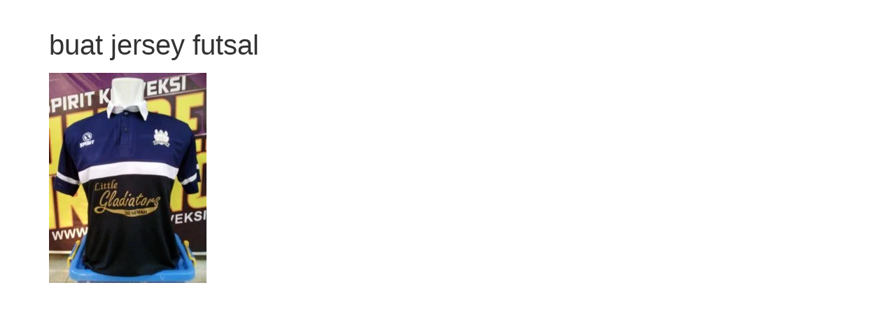

--- FILE ---
content_type: text/html; charset=utf-8
request_url: https://www.google.com/recaptcha/api2/aframe
body_size: 182
content:
<!DOCTYPE HTML><html><head><meta http-equiv="content-type" content="text/html; charset=UTF-8"></head><body><script nonce="Km3K5D9ErgGKnUmgpqUWlw">/** Anti-fraud and anti-abuse applications only. See google.com/recaptcha */ try{var clients={'sodar':'https://pagead2.googlesyndication.com/pagead/sodar?'};window.addEventListener("message",function(a){try{if(a.source===window.parent){var b=JSON.parse(a.data);var c=clients[b['id']];if(c){var d=document.createElement('img');d.src=c+b['params']+'&rc='+(localStorage.getItem("rc::a")?sessionStorage.getItem("rc::b"):"");window.document.body.appendChild(d);sessionStorage.setItem("rc::e",parseInt(sessionStorage.getItem("rc::e")||0)+1);localStorage.setItem("rc::h",'1769410878181');}}}catch(b){}});window.parent.postMessage("_grecaptcha_ready", "*");}catch(b){}</script></body></html>